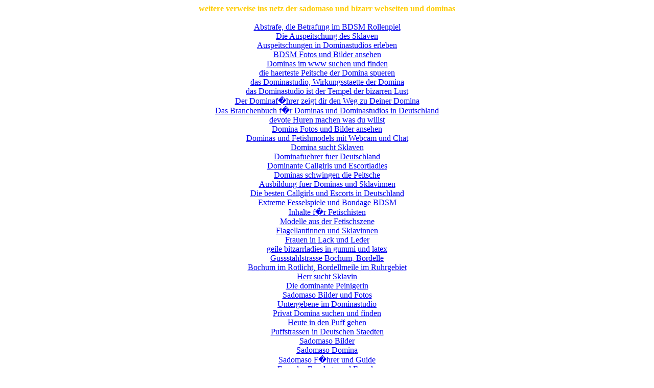

--- FILE ---
content_type: text/html; charset=UTF-8
request_url: https://dominanz-cam.de/links450.php
body_size: 1774
content:
<html>

<title>Sadomaso Live erleben, Links zu den deutschen Angeboten aus allen Fetisch Bereichen mit Dominas und Sklaven</title>
<meta name="Author" content="dominanz und fetisch">
<meta name="publisher" content="dominanz und fetisch.de">
<meta name="description" content="Linklisten f�r Sklaven mit Dominas und Dominastudios, Chats und Kleinanzeigen">
<meta name="keywords" content="Domina, dominanz, sadomaso, bizarr, dominaf�hrer, bizarrf�hrer, lady, fetisch, m�nchen, berlin, herrin, mistress, kontakte, kontakt, Domina, sm, sadomaso, sklavin, peitsche, facesitting, cbt, bondage, gummi, rubber, domina, ramirez, jeanie the first, alexandria, kirsten, petra k, ines, susanne, syonera, hekate, hannover, fetisch, peitsche, rohrstock, Domina, ruhrgebiet, dominastudio, lack, leder, latex, fesseln, fetish, studiofuehrer, peitsche, spanking, Domina, peitsche, herrin, mistress, nylons, adult, peitsche, bilder, free, masochist, schmerz, rute, rohrstock, fesseln, sm, bdsm, sekt, studio, studios, Gerte, Handschellen">
<meta name="page-topic" content="dominas und bizarrlady listen kostenlos und nur echte reale strenge und devote deutsche frauen im web topdomina Lady Jeanie the first, dortmund">
<meta NAME="audience" CONTENT="Alle">
<meta name="revisit-after" content="30 days">
<meta name="robots" content="index, follow">
<meta name="content-type" content="text/html; charset=iso-8859-1">
<meta name="language" content="deutsch">
<meta name="distribution" content="global">
</head>

<body bgcolor="#FFFFFF" text="#EEEEEE">




<center>

<font size="3" face="verdana" color="#FFCC00"><b>weitere verweise ins netz der sadomaso und bizarr webseiten und dominas</b></font><br><br>


<a class="menulink" href="https://www.abstrafe.de/" target="_blank">Abstrafe, die Betrafung im BDSM Rollenpiel</a><br>
<a class="menulink" href="https://www.auspeitschung.de/" target="_blank">Die Auspeitschung des Sklaven</a><br>
<a class="menulink" href="https://www.auspeitschungen.de/" target="_blank">Auspeitschungen in Dominastudios erleben</a><br>
<a class="menulink" href="https://www.bdsm-bilder.de/" target="_blank">BDSM Fotos und Bilder ansehen</a><br>
<a class="menulink" href="https://www.wwwdominas.de/" target="_blank">Dominas im www suchen und finden</a><br>
<a class="menulink" href="https://www.bullenpeitsche.de/" target="_blank">die haerteste Peitsche der Domina spueren</a><br>
<a class="menulink" href="https://www.das-dominastudio.de/" target="_blank">das Dominastudio, Wirkungsstaette der Domina</a><br>
<a class="menulink" href="https://www.dasdominastudio.de/" target="_blank">das Dominastudio ist der Tempel der bizarren Lust</a><br>
<a class="menulink" href="https://www.der-domina-fuehrer.de/" target="_blank">Der Dominaf�hrer zeigt dir den Weg zu Deiner Domina</a><br>
<a class="menulink" href="https://www.der-dominafuehrer.de/" target="_blank">Das Branchenbuch f�r Dominas und Dominastudios in Deutschland</a><br>

<a class="menulink" href="https://www.devote-huren.de/" target="_blank">devote Huren machen was du willst</a><br>
<a class="menulink" href="https://www.domina-bilder.de/" target="_blank">Domina Fotos und Bilder ansehen</a><br>
<a class="menulink" href="https://www.domina-fetischcam.de/" target="_blank">Dominas und Fetishmodels mit Webcam und Chat</a><br>
<a class="menulink" href="https://www.domina-sucht-sklaven.de/" target="_blank">Domina sucht Sklaven</a><br>
<a class="menulink" href="https://www.dominafuehrer-deutschland.de/" target="_blank">Dominafuehrer fuer Deutschland</a><br>
<a class="menulink" href="https://www.dominante-callgirls.de/" target="_blank">Dominante Callgirls und Escortladies</a><br>
<a class="menulink" href="https://www.dominas-peitsche.de/" target="_blank">Dominas schwingen die Peitsche</a><br>
<a class="menulink" href="https://www.dominasium.de/" target="_blank">Ausbildung fuer Dominas und Sklavinnen</a><br>
<a class="menulink" href="https://www.edel-callgirls.de/" target="_blank">Die besten Callgirls und Escorts in Deutschland</a><br>
<a class="menulink" href="https://www.extreme-fesselspiele.de/" target="_blank">Extreme Fesselspiele und Bondage BDSM</a><br>

<a class="menulink" href="https://www.fetisch-content.de/" target="_blank">Inhalte f�r Fetischisten</a><br>
<a class="menulink" href="https://www.fetisch-models.de/" target="_blank">Modelle aus der Fetischszene</a><br>
<a class="menulink" href="https://www.flagellantin.de/" target="_blank">Flagellantinnen und Sklavinnen</a><br>
<a class="menulink" href="https://www.frauen-in-lack-und-leder.de/" target="_blank">Frauen in Lack und Leder</a><br>
<a class="menulink" href="https://www.geile-nutte.de/" target="_blank">geile bitzarrladies in gummi und latex</a><br>
<a class="menulink" href="https://www.gussstahlstrasse-bochum.de/" target="_blank">Gussstahlstrasse Bochum, Bordelle</a><br>
<a class="menulink" href="https://www.gussstahlstrasse.de/" target="_blank">Bochum im Rotlicht, Bordellmeile im Ruhrgebiet</a><br>
<a class="menulink" href="https://www.herr-sucht-sklavin.de/" target="_blank">Herr sucht Sklavin</a><br>
<a class="menulink" href="https://www.peinigerin.de/" target="_blank">Die dominante Peinigerin</a><br>
<a class="menulink" href="https://www.sm-bilder.de/" target="_blank">Sadomaso Bilder und Fotos</a><br>

<a class="menulink" href="https://www.untergebene.de/" target="_blank">Untergebene im Dominastudio</a><br>
<a class="menulink" href="https://www.privat-dominas.de/" target="_blank">Privat Domina suchen und finden</a><br>
<a class="menulink" href="https://www.puffstrasse.de/" target="_blank">Heute in den Puff gehen</a><br>
<a class="menulink" href="https://www.puffstrassen.de/" target="_blank">Puffstrassen in Deutschen Staedten</a><br>
<a class="menulink" href="https://www.sadomaso-bilder.de/" target="_blank">Sadomaso Bilder</a><br>
<a class="menulink" href="https://www.sadomaso-domina.de/" target="_blank">Sadomaso Domina</a><br>
<a class="menulink" href="https://www.sadomaso-fuehrer.de/" target="_blank">Sadomaso F�hrer und Guide</a><br>
<a class="menulink" href="https://www.bondage-fan.de/" target="_blank">Fans des Bondage und Fesseln</a><br>
<a class="menulink" href="https://www.sm-bordelle.de/" target="_blank">SadoMaso Bordelle und Bizarrstudios</a><br>
<a class="menulink" href="https://www.sm-dominas.de/" target="_blank">Sadomaso Dominatrix und Domina</a><br>

<a class="menulink" href="https://www.sm-erziehung.de/" target="_blank">Sm Erziehung im Dominastudio</a><br>
<a class="menulink" href="https://www.sm-termine.de/" target="_blank">Sadomaso Termine vereinbaren</a><br>
<a class="menulink" href="https://www.stahlstrasse-essen.de/" target="_blank">Stahlstrasse Essen, Ruhrgebiet Bordellstrasse</a><br>
<a class="menulink" href="https://www.strenge-dame.de/" target="_blank">Die Strenge Dame treffen und dienen</a><br>
<a class="menulink" href="https://www.suche-domina.de/" target="_blank">Such eine Domina und werde Sklave</a><br>
<a class="menulink" href="https://www.unterdrueckung.de/" target="_blank">Unterdrueckung der Sklavin und des Sklaven</a><br>
<a class="menulink" href="https://www.klinik-dominas.de/" target="_blank">Dominas in der Klinik, Klinikerotik</a><br>
<a class="menulink" href="https://www.hobbytransen.de/" target="_blank">Transen lieben ihr Hobby</a><br>
<a class="menulink" href="https://www.dominaclips.de/" target="_blank">Dominaclips von Dominas Videoclips</a><br>
<a class="menulink" href="https://www.domina-service.de/" target="_blank">Der Service einer Domina im Studio</a><br>


</center>
<p></p>






</body>
</html>
